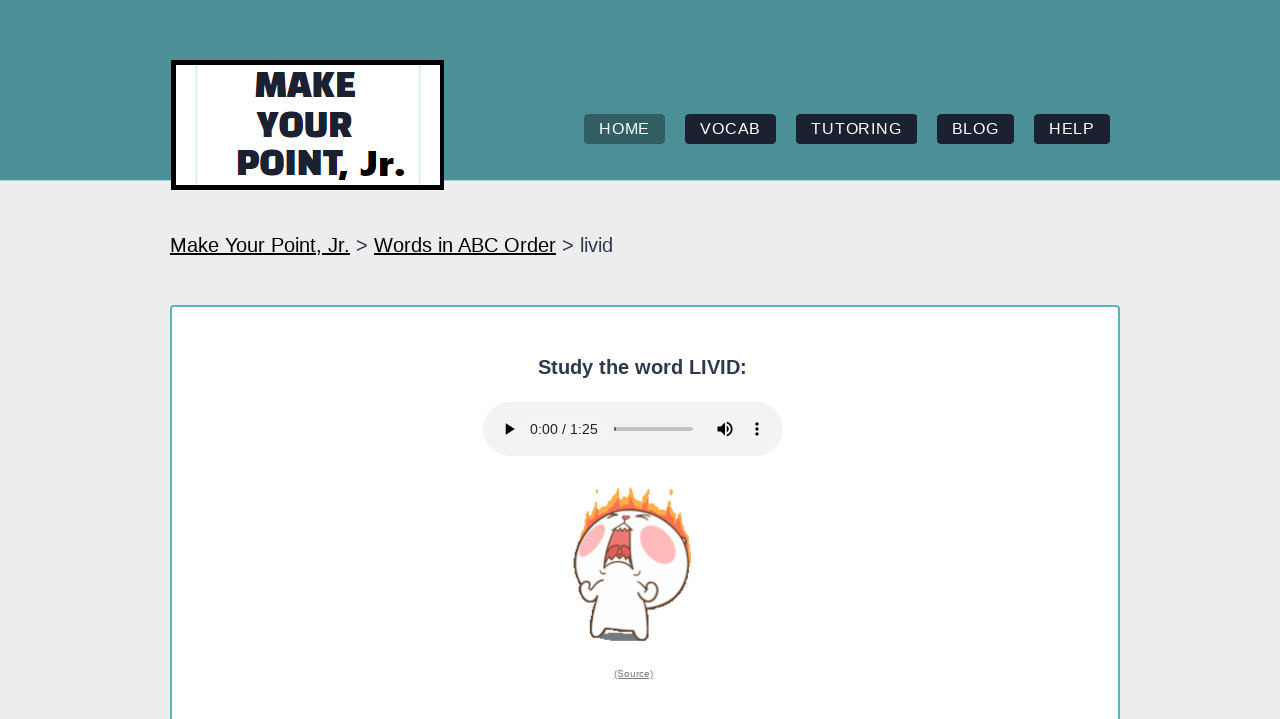

--- FILE ---
content_type: text/html
request_url: https://www.hilotutor.com/MakeYourPointJr/archives_livid.html
body_size: 2970
content:
<!DOCTYPE HTML>
<!-- Website Template by freewebsitetemplates.com -->
<html>
<head>
<!-- Google tag (gtag.js) -->
<script async src="https://www.googletagmanager.com/gtag/js?id=G-681VH90KZM"></script>
<script>
  window.dataLayer = window.dataLayer || [];
  function gtag(){dataLayer.push(arguments);}
  gtag('js', new Date());

  gtag('config', 'G-681VH90KZM');
</script>
	<meta charset="UTF-8">
	<title>Learn LIVID with Make Your Point, Jr.</title>
	<link rel="stylesheet" href="https://www.hilotutor.com/style_archives.css" type="text/css">

<style>a:visited {color: black}</style>
<style>a:link {color: black}</style>


<style>
p.small {
    line-height: 70%;
}

p.big {
    line-height: 150%;
}
</style>


<link rel="shortcut icon" href="/realfavicon.ico">


<meta property="og:image" content="https://www.hilotutor.com/MakeYourPointJr/livid_still.png" />
</head>
<body>
	<div id="header">
		<div class="section">
			<div class="logo">
				<a href="index.html"><img src=sizedlogo_MYPJr.png></a>
			</div>
			<ul>
				<li class="selected">
					<a href="https://www.hilotutor.com/index.html">home</a>
				</li>
				<li>
					<a href="https://www.hilotutor.com/myp.html">vocab</a>
				</li>
				<li>
					<a href="https://www.hilotutor.com/tutoring.html">tutoring</a>
				</li>
				<li>
					<a href="https://www.hilotutor.com/blog.html">blog</a>
				</li>
				<li>
					<a href="https://www.hilotutor.com/consulting.html">help</a>
				</li>
			</ul>
		</div>




	<div id="body">
		<div class="blog">
			<div class="content">
				<h3><a href=index.html>Make Your Point, Jr.</a> > <a href=archives_by_ABC.html>Words in ABC Order</a> > livid

				<BR>






<div class="article_a" style="padding:5px;">
<table border=0 width=100% cellpadding=5><tr cellpadding=5><td cellpadding=5>
<span style="line-height:150%">
<center>
<table border=0 width=100%><tr VALIGN=TOP cellpadding=5><td width=10%></td><td width=80%>
<CENTER>
<BR><b>&nbsp;&nbsp;




Study the word LIVID:




</b>
<BR><figure>

    <audio
        controls
        src="livid.mp3">




            Your browser does not support the
            <code>audio</code> element.
    </audio>
</figure>


<img src=livid_still.png width=130><BR><font size=-2><a href="https://tenor.com/view/mad-angry-aahh-argh-hmph-gif-20432236" style=color:gray;>(Source)</a></font>






</font><BR>
</center>

<BR>


Check out this chunk of lead: real lead, not pencil lead. It's a dark blueish gray:

<BR><BR>
        
    
           <img src="raw_lead.png" width=250><Br>
<font size=-2><span style=color:gray;><a href="https://www.eiscolabs.com/products/esng0015pk12" style=color:gray;>(Source)</a></span></a></font>
         <BR><BR>
         
         There's a word in English that first meant "dark blueish gray, like lead," and that's "livid."<BR><BR>
             
              Depending on your skin tone, if your face seems to turn that color, it probably means you're extremely angry. And so, over time, the meaning of the word "livid" grew more specific. If you're livid, you're <b>so extremely angry that it's <i>as if</i> your face is the deep, dark color of lead</b>.
     <BR><BR>
    <img src="livid_Spongebob.gif" width=250><Br>
<font size=-2><span style=color:gray;><a href="https://tenor.com/view/sponge-bob-furious-angry-pissed-off-raging-gif-5525818" style=color:gray;>(Source)</a></span></font>

     
     <BR><BR>"Livid" means the same thing as "very mad," "furious," and "outraged." But it's a more serious, more formal kind of word.
         

So, when you need to sound pretty serious as you're talking or writing, then refer to people as livid if they're really, really mad. <BR><BR>

Here's a livid kid. Check out those livid eyes, that livid face: he's deeply upset about something.

<BR><BR>

    
     <img src="livid_kid.gif" width=250><Br>
<font size=-2><span style=color:gray;><a href="https://tenor.com/view/furious-dion-warren-raising-dion-monster-problem-angered-gif-25248296" style=color:gray;>(Source)</a></span></a></font>
    
<BR><BR>
You can say that someone is livid <i>at</i> someone else, as in "Jo is livid at her sister for stealing the book she was writing and burning it."
<BR><BR>



     <img src="livid_Jo.gif" width=250><Br>
<font size=-2><span style=color:gray;><a href="https://getyarn.io/yarn-clip/c804074c-ada1-4707-90c3-c75b1f69ff20/gif" style=color:gray;>(Source)</a></span></a></font>

<BR><BR>
And, you can say that someone is livid <i>about</i> something, as in "He's livid about his stolen bicycle."

<BR><BR>
    
 <img src="livid_peewee.gif" width=250><Br>
<font size=-2><span style=color:gray;><a href="https://getyarn.io/yarn-clip/f3570540-4943-4a6a-9cc9-aa70d52ede3d/gif" style=color:gray;>(Source)</a></span></a></font>

<BR><BR>

Or, say that people are livid <i>that</i> something happened, as in "She's livid that he changed the rules in the middle of the game."
<BR><BR>
    

 <img src="not_fair_livid.gif" width=250><Br>
<font size=-2><span style=color:gray;><a href="https://tenor.com/view/this-is-us-rebecca-pearson-its-not-fair-not-fair-unfair-gif-20376029" style=color:gray;>(Source)</a></span></a></font>

<BR><BR>
    
       
       
           
                    
         
<hr width="100%" 
        size="3" 
        align="center" 
        color="96c4c3" noshade><center>
<BR><b>&nbsp;&nbsp;Make a flash card:</b><BR>
<style>
#customers {
  font-family: Arial, Helvetica, sans-serif;
  border-collapse: collapse;
  width: 100%;
}

#customers td, #customers th {
  border: 1px solid #ddd;
  padding: 8px;
}

#customers tr:nth-child(even){background-color: #f2f2f2;}

#customers tr:hover {background-color: #ddd;}

#customers th {
  padding-top: 12px;
  padding-bottom: 12px;
  text-align: left;
  background-color: #51979fff;
  color: white;
}
</style>

<figure>

    <audio
        controls
        src="make_a_flash_card.wav">
            Your browser does not support the
            <code>audio</code> element.
    </audio>
</figure>

You can write your own definition and choose your own picture, or copy mine.<BR><BR>
<table border=1 id=customers>

<tr><th><b>Term</th><th>Definition</th><th>Picture</th></tr></b>

<!-- Remember to pull this second definition from the Quizletlike chart -->

<tr><td>livid</td><td>

extremely angry
</td><Td><img src=lividQuizlet.jpg width=150>
</table><BR>

<Br><hr width="100%" 
        size="3" 
        align="center" 
        color="96c4c3" noshade>

<!-- start general instructions for the sentence right below the hr size 3 line -->
<BR><b>&nbsp;&nbsp;Write your own sentence!</b><BR>
<figure>

   <audio
        controls
        src="apply_word_archives.wav">
            Your browser does not support the
            <code>audio</code> element.
    </audio>
</figure>
You can use either of the two ideas I'll suggest, or you can invent your own. Include as much detail as you can!<BR><BR>
<!-- done with general instructions -->


<img src=livid_still.png width=130><BR><font size=-2><a href="https://tenor.com/view/mad-angry-aahh-argh-hmph-gif-20432236" style=color:gray;>(Source)</a></font>

<BR><b>&nbsp;&nbsp;Write a sentence with the word LIVID:</b>
<BR><figure>

    <audio
        controls
        src="apply_livid.mp3">
            Your browser does not support the
            <code>audio</code> element.
    </audio>
</figure>

</center>

<!-- Pull the content below from Day 4, Apply. -->

Remember: if you're <b>livid</b>, you feel so mad that you might just explode.
<BR><BR>

Idea 1: "We were livid when (someone) (did something extremely mean, hurtful, or unfair)."

<BR><BR>

Idea 2: "(Someone's) face was livid as (he or she) watched (something mean, hurtful, or unfair happen)."<BR><BR>







<table border=0 align=left><tr><td><center>
<form action="nothing" method="nopes" enctype="whatevs">
<textarea name="message" rows="5" cols=115 align=center style="width:100%;align:center;border: 2px solid #008080;font-family:arial,helvetica neue,helvetica,sans-serif">
You can type in here. When you're done, copy and paste your sentence wherever you'd like it to go.
</textarea>
</form></td></tr></table><BR>

</td><td width=10%></td></tr></table>












</td><td border=1 valign=top>

</td><td valign=top>



</td></tr></table>


</td></tr></table>
</div></div>
</div>

<center>
<h3><a href=index.html>Enroll</a> in "Make Your Point, Jr." for one-on-one tutoring. </h3><BR><BR></h3>
</td></tr></table>

</p>


			</div>
			
		</div>
	</div>
</div>






</div>


	<div id="footer">
		
			<div>
			<p>
				&copy; Copyright 2023 | All rights reserved.
			</p></div>
		
	
</body>
<script>'undefined'=== typeof _trfq || (window._trfq = []);'undefined'=== typeof _trfd && (window._trfd=[]),_trfd.push({'tccl.baseHost':'secureserver.net'},{'ap':'cpsh-oh'},{'server':'p3plzcpnl508695'},{'dcenter':'p3'},{'cp_id':'10268448'},{'cp_cl':'8'}) // Monitoring performance to make your website faster. If you want to opt-out, please contact web hosting support.</script><script src='https://img1.wsimg.com/traffic-assets/js/tccl.min.js'></script></html>


--- FILE ---
content_type: text/css
request_url: https://www.hilotutor.com/style_archives.css
body_size: 1943
content:
/*Website Template by freewebsitetemplates.com*/
@font-face {
	font-family: 'Arimo-Bold';
	src: url('Arimo-Bold.eot');
	src: url('Arimo-Bold.woff') format('woff'), url('Arimo-Bold.ttf') format('truetype'), url('Arimo-Bold.svg') format('svg');
}
@font-face {
	font-family: 'ChangaOne';
	src: url('ChangaOne-Regular.eot');
	src: url('ChangaOne-Regular.woff') format('woff'), url('ChangaOne-Regular.ttf') format('truetype'), url('ChangaOne-Regular.svg') format('svg');
}
@font-face {
	font-family: 'Comfortaa-Regular';
	src: url('Comfortaa-Regular.eot');
	src: url('Comfortaa-Regular.woff') format('woff'), url('Comfortaa-Regular.ttf') format('truetype'), url('Comfortaa-Regular.svg') format('svg');
}
body {
	background: #ededed url(bg-header.gif) repeat-x top center;
	line-height: 1;
	font-size: 14px;
	font-family: Arial, Helvetica, sans-serif;
	margin: 0;
	padding: 0;
}
#header {
	margin: 0 auto;
	padding: 0;
	width: 960px;
}
#header .section {
	margin: 0;
	padding: 0;
	overflow: hidden;
}
#header .section .logo {
	float: left;
	margin: 0;
	padding: 60px 0 0 10px;
	width: 324px;
}
#header .section .logo a {
	background: url(bg-logo.png) repeat-x top left;
	color: #fff;
	display: block;
	font-family: 'Arimo-Bold';
	font-size: 25px;
	font-weight: normal;
	height: 130px;
	line-height: 130px;
	margin: 0;
	padding: 0;
	text-align:center;
	text-decoration: none;
	width: 270px;
}
#header .section ul {
	display: inline-block;
	float: right;
	margin: 0;
	overflow: hidden;
	padding: 114px 0 0;
}
#header .section ul li {
	background: url(bg-nav-right.gif) no-repeat top right;
	display: inline-block;
	float: left;
	list-style: none;
	margin: 0 10px;
	padding: 0;
}
#header .section ul li a {
	background: url(bg-nav-left.gif) no-repeat top left;
	color: #fff;
	display: inline-block;
	font-size: 16px;
	height: 30px;
	letter-spacing: 0.05em;
	line-height: 30px;
	margin: 0;
	padding: 0 15px;
	text-align: center;
	text-decoration: none;
	text-transform: uppercase;
}
#header .section ul li a:hover {
	color: #ccc;
}
#header .section ul li.selected {
	background: url(bg-nav-right-selected.gif) no-repeat top right;
}
#header .section ul li.selected a {
	background: url(bg-nav-left-selected.gif) no-repeat top left;
}
#header .article_a {
	background: #fff;
	border: 2px solid #5fb3bd;
	border-radius: 4px;
	margin: 50px auto 28px;
	overflow: hidden;
	padding: 0;
	width: 936px;
}
#header .article_b {
	background: #fff;
	border: 2px solid #5f84bd;
	border-radius: 4px;
	margin: 50px auto 28px;
	overflow: hidden;
	padding: 0;
	width: 936px;
}
#header .article_c {
	background: #fff;
	border: 2px solid #695fbd;
	border-radius: 4px;
	margin: 50px auto 28px;
	overflow: hidden;
	padding: 0;
	width: 936px;
}
#header .article_d {
	background: #fff;
	border: 2px solid #985fbd;
	border-radius: 4px;
	margin: 50px auto 28px;
	overflow: hidden;
	padding: 0;
	width: 936px;
}
#header .article_e {
	background: #fff;
	border: 2px solid #bd5fb3;
	border-radius: 4px;
	margin: 50px auto 28px;
	overflow: hidden;
	padding: 0;
	width: 936px;
}
#header .article_f {
	background: #fff;
	border: 2px solid #bd5f84;
	border-radius: 4px;
	margin: 50px auto 28px;
	overflow: hidden;
	padding: 0;
	width: 936px;
}
#header .article_g {
	background: #fff;
	border: 2px solid #bd695f;
	border-radius: 4px;
	margin: 50px auto 28px;
	overflow: hidden;
	padding: 0;
	width: 936px;
}
#header .article_h {
	background: #fff;
	border: 2px solid #bd985f;
	border-radius: 4px;
	margin: 50px auto 28px;
	overflow: hidden;
	padding: 0;
	width: 936px;
}
#header .article_i {
	background: #fff;
	border: 2px solid #b3bd5f;
	border-radius: 4px;
	margin: 50px auto 28px;
	overflow: hidden;
	padding: 0;
	width: 936px;
}
#header .article_j {
	background: #fff;
	border: 2px solid #84bd5f;
	border-radius: 4px;
	margin: 50px auto 28px;
	overflow: hidden;
	padding: 0;
	width: 936px;
}
#header .article_k {
	background: #fff;
	border: 2px solid #5fbd69;
	border-radius: 4px;
	margin: 50px auto 28px;
	overflow: hidden;
	padding: 0;
	width: 936px;
}
#header .article_l {
	background: #fff;
	border: 2px solid #5fbd98;
	border-radius: 4px;
	margin: 50px auto 28px;
	overflow: hidden;
	padding: 0;
	width: 936px;
}
#header .article_m {
	background: #fff;
	border: 2px solid #5fb3bd;
	border-radius: 4px;
	margin: 50px auto 28px;
	overflow: hidden;
	padding: 0;
	width: 936px;
}
#header .article_n {
	background: #fff;
	border: 2px solid #5f84bd;
	border-radius: 4px;
	margin: 50px auto 28px;
	overflow: hidden;
	padding: 0;
	width: 936px;
}
#header .article img {
	display: block;
	float: left;
	margin: 0 50px 0 0;
	padding: 0;
}
#header .article h1 {
	color: #1b2130;
	font-family: 'ChangaOne';
	font-size: 40px;
	font-weight: normal;
	margin: 0;
	line-height: 50px;
	padding: 110px 30px 30px;
}
#body {
	margin: 0 auto;
	min-height: 812px;
	padding: 20px 0 50px;
	width: 960px;
}
#body > ul {
	margin: 0;
	overflow: hidden;
	padding: 0;
}
#body > ul li {
	float: left;
	list-style: none;
	margin: 0 10px;
	padding: 0;
	width: 220px;
}
#body > ul li > a {
	background: url(frame.png) no-repeat center top;
	display: block;
	margin: 0;
	padding: 5px 5px 29px;
}
#body > ul li > a:hover {
	opacity: 0.9;
}
#body > ul li > a img {
	border: 0;
	display: block;
	margin: 0;
	padding: 0;
}
#body > ul li b {
	color: #000;
	display: block;
	font-size: 18px;
	font-weight: normal;
	margin: 0;
	padding: 10px 0 5px;
}
#body > ul li p {
	color: #464646;
	font-size: 12px;
	line-height: 24px;
	margin: 0;
	padding: 0;
}
#body > ul li p a {
	color: #464646;
	text-decoration: underline;
}
#body > ul li p a:hover {
	color: #252525;
}
#body > div {
	margin: 0;
	overflow: hidden;
	padding: 50px 0 0;
}
#body > .more {
	color: #464646;
	display: block;
	font-size: 13px;
	margin: 0 auto;
	padding: 0;
	text-align: center;
	text-decoration: underline;
	width: 80px;
}
#body > .more:hover {
	color: #4a8b92;
}
#body h2 {
	background: url(bg-featured.png) repeat-x;
	color: #fff;
	font-family: 'Comfortaa-Regular';
	font-size: 20px;
	font-weight: normal;
	height: 47px;
	letter-spacing: 0.1em;
	left: 15px;
	line-height: 47px;
	margin: 0;
	padding: 0 25px;
	position: absolute;
	top: -14px;
}
#body h3 {
	color: #2f394e;
	margin: 0;
	padding: 0;
	font-size: 20px;
	font-weight: normal;
	margin: 0;
	padding: 25px 10px 40px;
}
#body > b {
	color: #2f394e;
	display: inline-block;
	font-size: 18px;
	font-weight: normal;
	margin: 0;
	padding: 0 10px;
}
#body > p {
	color: #464646;
	font-size: 13px;
	line-height: 24px;
	margin: 0;
	padding: 30px 10px;
}
#body > p a {
	color: #464646;
	text-decoration: underline;
}
#body > p a:hover {
	color: #252525;
}
#body div div {
	float: left;
	margin: 0 10px;
	padding: 0;
}
#body div .featured {
	background: #fff;
	border: 5px solid #5fb3bd;
	border-radius: 4px;
	min-height: 450px;
	padding: 45px 15px 15px;
	position: relative;
	width: 420px;
}
#body div .featured h2 {
	text-align: center;
}
#body div .featured h3 {
	color: #354057;
	font-size: 20px;
	font-weight: normal;
	margin: 0;
	padding: 10px 0 0;
	text-transform: none;
}
#body div .featured img {
	display: block;
	float: left;
	margin: 10px 30px 25px 0;
	padding: 0;
}
#body div .featured p {
	clear: both;
	color: #464646;
	font-size: 12px;
	line-height: 24px;
	margin: 0 0 24px;
	padding: 0;
}
#body div .featured p a {
	color: #464646;
}
#body div .featured p a:hover {
	color: #252525;
}
#body div .section {
	width: 460px;
}
#body div .section div {
	background: #519194;
	border: 5px solid #5fb3bd;
	border-radius: 4px;
	float: none;
	margin: 0;
	padding: 0 15px;
	position: relative;
}
#body div .section .article {
	height: 183px;
	margin-bottom: 25px;
	padding: 55px 15px 20px;
	text-align: right;
}
#body div .section .article h2 {
	text-align: left;
}
#body div .section .article h2 a {
	background: url(icons.png) no-repeat 0 10px;
	display: inline-block;
	height: 40px;
	margin: 0;
	padding: 0;
	text-indent: -99999px;
	width: 31px;
}
#body div .section .article p {
	color: #f5f5f5;
	font-size: 12px;
	line-height: 24px;
	margin: 0;
	padding: 20px 0px;
	text-align: left;
}
#body div .section .article p a {
	color: #f5f5f5;
	text-decoration: underline;
}
#body div .section .article p a:hover {
	color: #97d0d3;
}
#body div .section .article > a {
	color: #f5f5f5;
	font-size: 18px;
	text-decoration: none;
}
#body div .section .article > a:hover {
	color: #97d0d3;
}
#body div .section .newsletter {
	height: 460px;
	padding: 30px 15px 19px 10px;
	position: relative;
}
#body div .section .newsletter img {
	display: block;
	left: 0;
	margin: 0;
	padding: 0;
	position: absolute;
	top: -1px;
	z-index: 5;
}
#body div .section .newsletter p {
	color: #f5f5f5;
	font-size: 16px;
	font-weight: bold;
	letter-spacing: 0.03em;
	line-height: 30px;
	margin: 0;
	padding: 0;
}
#body div .section .newsletter p span {
	display: block;
}
#body div .section .newsletter form {
	margin: 0;
	overflow: hidden;
	padding: 0;
}
#body div .section .newsletter form span {
	color: #f5f5f5;
	clear: both;
	display: block;
	font-size: 14px;
	letter-spacing: 0.01em;
	line-height: 30px;
	margin: 0;
	padding: 0 0 4px;
	text-shadow: 0 -1px 0 #285f62;
}
#body div .section .newsletter form input {
	background: url(interface.png) no-repeat;
	border: 0;
	display: block;
	float: left;
	height: 30px;
	margin: 0;
	padding: 0;
}
#body div .section .newsletter form #email {
	background-position: -399px -72px;
	color: #68a7aa;
	font-family: Arial, Helvetica, sans-serif;
	font-size: 12px;
	font-style: italic;
	line-height: 30px;
	padding: 0 5px;
	text-align: center;
	width: 130px;
}
#body div .section .newsletter form #send {
	background-position: -399px -110px;
	text-indent: -99999px;
	width: 80px;
}
#body > .article {
	margin: 0;
	padding: 0;
}
#body > .article b {
	color: #2f394e;
	display: inline-block;
	font-weight: normal;
	margin: 0;
	padding: 0 10px 15px;
}
#body > .article p {
	color: #464646;
	font-size: 13px;
	line-height: 24px;
	margin: 0;
	padding: 0 10px;
}
#body > .article p a {
	color: #464646;
	text-decoration: underline;
}
#body > .article p a:hover {
	color: #252525;
}
#body > .article ul {
	margin: 0;
	padding: 30px 0 30px 10px;
}
#body > .article ul li {
	color: #464646;
	line-height: 24px;
	list-style: none;
	margin: 0;
	padding: 0;
}
#body > .article ul li a {
	color: #464646;
	text-decoration: none;
}
#body > .article ul li a:hover {
	color: #252525;
}
#body > .article h3 {
	padding-bottom: 20px;
}
#body .blog {
	padding: 0;
}
#body .content {
	float: left;
	margin: 0 35px 0 10px;
	padding: 0;
	width: 585px;
}
#body .content h3 {
	padding-bottom: 25px;
	padding-left: 0;
}
#body .content p {
	color: #464646;
	font-size: 13px;
	line-height: 24px;
	margin: 0;
	padding: 0 0 24px;
}
#body .content p a {
	color: #464646;
	text-decoration: underline;
}
#body .content p a:hover {
	color: #252525;
}
#body .sidebar {
	background: url(bg-sidebar.jpg) repeat-y top left;
	float: right;
	margin: 0 10px 82px 0;
	padding: 0;
	width: 320px;
}
#body .sidebar h3 {
	background: url(bg-sidebar-heading.jpg) no-repeat 0 0;
	color: #2f394e;
	font-family: 'Comfortaa-Regular';
	font-size: 20px;
	font-weight: normal;
	letter-spacing: 0.1em;
	margin: 0;
	padding: 25px 10px;
	text-align: center;
}
#body .sidebar ul {
	background: url(bg-sidebar-footer.jpg) no-repeat bottom left;
	margin: 0;
	padding: 0 20px 50px;
}
#body .sidebar ul li {
	list-style: none;
	margin: 0;
	padding: 0 0 24px;
}
#body .sidebar ul li span {
	color: #2f394e;
	display: block;
	font-size: 16px;
	font-weight: bold;
	letter-spacing: 0.01em;
	line-height: 24px;
	margin: 0;
	padding: 0;
}
#body .sidebar ul li span a {
	color: #2f394e;
	text-decoration: none;
}
#body .sidebar ul li span a:hover {
	color: #4c8f97;
}
#body .sidebar ul li p {
	color: #000;
	font-size: 13px;
	line-height: 24px;
	margin: 0;
	padding: 0;
}
#body .sidebar ul li p a {
	color: #000;
	text-decoration: underline;
}
#body .sidebar ul li p a:hover {
	color: #4c8f97;
}
#footer {
	background: #4c8f96;
	border-top: 1px solid #9bd9e0;
	margin: 0;
	padding: 0;
}
#footer > div {
	margin: 0 auto;
	padding: 30px 0 28px;
	overflow: hidden;
	text-align: center;
	width: 960px;
}
#footer div p {
	color: #ededed;
	display: inline-block;
	float: center;
	font-size: 12px;
	letter-spacing: 0.05em;
	margin: 0;
	padding: 27px 0 0;
	text-align: center;
}
#footer div .connect {
	background: #387a82;
	float: right;
	height: 18px;
	margin: 0 20px 0 150px;
	padding: 22px 20px;
	overflow: hidden;
	width: 144px;
}
#footer div .connect span {
	color: #ededed;
	display: inline-block;
	float: left;
	font-size: 12px;
	height: 19px;
	line-height: 21px;
	margin: 0;
	padding: 0 0 0 39px;
}
#footer div .connect a {
	background: url(icons.png) no-repeat;
	display: block;
	float: left;
	height: 20px;
	margin: 0 8px;
	padding: 0;
	text-indent: -99999px;
	width: 20px;
}
#footer div .connect #twitter {
	background-position: 0 -32px;
}
#footer div .connect #twitter:hover {
	background-position: -25px -32px;
}
#footer div .connect #facebook {
	background-position: 0 -57px;
}
#footer div .connect #facebook:hover {
	background-position: -25px -57px;
}
#footer div .connect #googleplus {
	background-position: 0 -82px;
}
#footer div .connect #googleplus:hover {
	background-position: -25px -82px;
}
#footer div .connect #pinterest {
	background-position: 0 -107px;
}
#footer div .connect #pinterest:hover {
	background-position: -25px -107px;
}